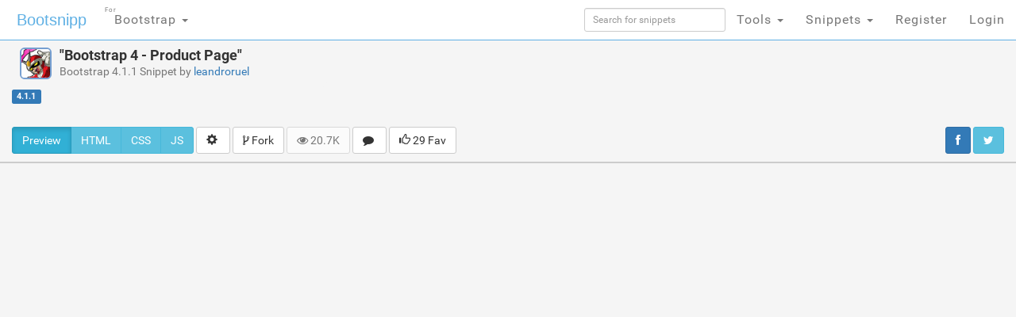

--- FILE ---
content_type: text/html; charset=UTF-8
request_url: https://s.bootsnipp.com/snippets/X2ym0
body_size: 14761
content:
<!doctype html>
<html xmlns="http://www.w3.org/1999/xhtml"
      xmlns:og="http://ogp.me/ns#"
      xmlns:fb="https://www.facebook.com/2008/fbml">
  <head>

  	<meta http-equiv="X-UA-Compatible" content="IE=edge">
    <meta charset="utf-8">
    <meta name="msvalidate.01" content="36A28D9109C077BA3E623651FC1656F4" />
    <meta name="viewport" content="width=device-width, initial-scale=1.0">
    <meta property="fb:admins" content="19908503" />
    <meta property="fb:app_id" content="112989545392380" /> 
    <meta property="og:title" content="HTML Snippets for Twitter Boostrap framework : Bootsnipp.com" />
    <meta property="og:type" content="website" />
    <meta property="twitter:account_id" content="786331568" />
	  	  <meta property="og:url" content="https://s.bootsnipp.com/snippets/X2ym0" />
    <meta itemprop="name" content="Bootstrap Bootstrap 4 - Product Page Example">
    <meta itemprop="description" content="Bootstrap example of Bootstrap 4 - Product Page using HTML, Javascript, jQuery, and CSS. Snippet by leandroruel">
    <meta name="description" content="Bootstrap example of Bootstrap 4 - Product Page using HTML, Javascript, jQuery, and CSS. Snippet by leandroruel">
    <meta name="keywords" content="Bootstrap, css, javascript, jquery, code, example, snippet,Bootstrap 4 - Product Page, ">
    <meta name="twitter:card" content="summary_large_image">
    <meta name="twitter:site" content="@bootsnipp">
    <meta name="twitter:title" content="Bootstrap 4 - Product Page">
    <meta name="twitter:description" content="High quality Bootstrap 4.1.1 Snippet by leandroruel. Share yours today!">
    <meta name="twitter:creator" content="@bootsnipp">
    <meta name="twitter:image" content="https://d2d3qesrx8xj6s.cloudfront.net/img/screenshots/nofeat-920b17579850ab89bf5455e34943e86b47d00f2b.jpg ">
      <meta property="og:image" content="https://bootsnipp.com/img/logo.jpg" />
    <meta property="og:site_name" content="Bootsnipp.com" />

      <meta property="og:description" content="Awesome Bootstrap HTML CSS JS Snippet on Bootsnipp.com." />
      <title>Bootstrap Snippet Bootstrap 4 - Product Page using HTML CSS  Bootstrap  Javascript
</title>

    <script src="//code.jquery.com/jquery-1.11.0.min.js"></script>
    <link rel="shortcut icon" href="//d2d3qesrx8xj6s.cloudfront.net/favicon.ico" type="image/x-icon">
    <link rel="icon" href="//d2d3qesrx8xj6s.cloudfront.net/favicon.ico" type="image/x-icon">
    <link rel="apple-touch-icon-precomposed" href="//d2d3qesrx8xj6s.cloudfront.net/apple-touch-icon-precomposed.png">
    <link rel="apple-touch-icon-precomposed" href="//d2d3qesrx8xj6s.cloudfront.net/apple-touch-icon-72x72-precomposed.png">
    <link rel="apple-touch-icon-precomposed" href="//d2d3qesrx8xj6s.cloudfront.net/apple-touch-icon-114x114-precomposed.png">
    <link rel="apple-touch-icon-precomposed" href="//d2d3qesrx8xj6s.cloudfront.net/apple-touch-icon-144x144-precomposed.png">
    <link rel="alternate" type="application/rss+xml" title="Latest snippets from Bootsnipp.com" href="https://bootsnipp.com/feed.rss" />

    <link rel="stylesheet" href="//netdna.bootstrapcdn.com/bootstrap/3.3.2/css/bootstrap.min.css">
    <link rel="stylesheet" href="//netdna.bootstrapcdn.com/font-awesome/3.2.1/css/font-awesome.min.css">
<!--    <link rel="stylesheet" href="//d2d3qesrx8xj6s.cloudfront.net/dist/bootsnipp.min.css?ver=872ccd9c6dce18ce6ea4d5106540f089">-->
    <link rel="stylesheet" href="/dist/bootsnipp.min.css">
        <!-- HTML5 shim and Respond.js IE8 support of HTML5 elements and media queries -->
    <!--[if lt IE 9]>
    	<script src="//cdnjs.cloudflare.com/ajax/libs/html5shiv/3.6.2/html5shiv.js"></script>
    	<script src="//cdnjs.cloudflare.com/ajax/libs/respond.js/1.2.0/respond.js"></script>
    <![endif]-->
<script>
  (function(i,s,o,g,r,a,m){i['GoogleAnalyticsObject']=r;i[r]=i[r]||function(){
  (i[r].q=i[r].q||[]).push(arguments)},i[r].l=1*new Date();a=s.createElement(o),
  m=s.getElementsByTagName(o)[0];a.async=1;a.src=g;m.parentNode.insertBefore(a,m)
  })(window,document,'script','//www.google-analytics.com/analytics.js','ga');

  ga('create', 'UA-55581850-1', 'auto', {'allowLinker': true});
  ga('require', 'linker');
  ga('linker:autoLink', ['danstools.com','unixtimestamp.com','url-encode-decode.com','cssfontstack.com','hexcolortool.com','htaccessredirect.net','jspretty.com','jsmini.com','jsobfuscate.com','md5hashgenerator.com','regextester.com','cleancss.com','favicon-generator.org','website-performance.org','permissions-calculator.org','conversoes.org','convertissez.fr','convertitore.net','elconvertidor.com','files-conversion.com','henkan-muryo.com','konvertirung.org','konvertor.org','tahwil.net','zhuan-huan.com','bootsnipp.com'] );
  ga('send', 'pageview');

        window.onload = function() {
/*        $('body').append('<script type="text/javascript" src="https://srv.buysellads.com/ads/CVADLKQJ.json?callback=drop_ad" async><\/script>');
        $('body').append("<style>.bsa-apiads {\
  line-height: 1.5;\
  display: inline-block;\
  float: left;\
  font-size: 12px;\
  background-color: #5A8DB6;\
  border: solid 1px #337799;\
  box-shadow: inset 0 1px hsla(0, 0%, 100%, .1);\
  box-sizing: border-box;\
  background-image: url('http://www.danstools.com/devops/img/devoops_pattern_b10.png');\
  margin: 1em 1em 0 2em;\
  border-radius: 4px;\
  text-align: center;\
  padding: .25em;\
}\
 \
.bsa-apiads a:before {\
  margin-right: 4px;\
  padding: 2px 6px;\
  border-radius: 3px;\
  background-color: #58B668;\
  color: #fff;\
  content: 'Ad';\
}\
 \
  .bsa-apiads a {\
    color: #fff;\
  }\
 \
  .bsa-apiads a:hover {\
    color: inherit;\
  }</style>");*/
        setTimeout(function() {
          var ad = document.querySelector(".bsap_ac1f95c148ce6148393fd34e69a52240");
          var promos = document.querySelectorAll(".pgpwh");
	  var isblock = 0;
          for (var i = 0; i < promos.length; i++) {
                  var promo = promos[i];
          if (isblock ==1 || (ad && ad.innerHTML.replace(/\s/g, "").length == 0)) {
	    isblock = 1;
//            ad.style.cssText = 'display:block !important';
//          promo.style.cssText = 'display:none !important';
            promo.innerHTML = '';
	    promo.style.display= 'inline-block';
	    promo.style.visibility= 'visible';
            promo.style.maxWidth= '';
          } else if (promo) {
            promo.innerHTML = '';
//            var promotwo = document.querySelector("#toppromo2");
            promo.childNodes[0].childNodes[0].style.width= '';
          }
	  }
        }, 1000);
      };
   
</script>
    <script type="text/javascript">
    var fb_param = {};
    fb_param.pixel_id = '6007046190250';
    fb_param.value = '0.00';
    (function(){
      var fpw = document.createElement('script');
      fpw.async = true;
      fpw.src = '//connect.facebook.net/en_US/fp.js';
      var ref = document.getElementsByTagName('script')[0];
      ref.parentNode.insertBefore(fpw, ref);
    })();
    </script>
    <noscript><img height="1" width="1" alt="" style="display:none" src="https://www.facebook.com/offsite_event.php?id=6007046190250&amp;value=0" /></noscript>
  </head>
  <body>
<!-- BuySellAds Ad Code -->
<script type="text/javascript">
(function(){
  var bsa = document.createElement('script');
     bsa.type = 'text/javascript';
     bsa.async = true;
     bsa.src = '//s3.buysellads.com/ac/bsa.js';
  (document.getElementsByTagName('head')[0]||document.getElementsByTagName('body')[0]).appendChild(bsa);
})();
</script>
<!-- End BuySellAds Ad Code -->

    <nav class="navbar navbar-fixed-top navbar-bootsnipp animate" role="navigation" style="z-index: 9999999">
  <div class="container">
    <!-- Brand and toggle get grouped for better mobile display -->
    <div class="navbar-header">
      <button type="button" class="navbar-toggle" data-toggle="collapse" data-target="#bs-example-navbar-collapse-2">
        <span class="sr-only">Toggle navigation</span>
        <span class="icon-bar"></span>
        <span class="icon-bar"></span>
        <span class="icon-bar"></span>
      </button>
      <div class="animbrand">
        <a class="navbar-brand animate" href="https://s.bootsnipp.com">Bootsnipp</a>
      </div>
    </div>
<!--<script src="/js/BSAcpc.js" async></script>
<div class="bsa-apiads hidden-sm hidden-xs"></div>
-->
    <!-- Collect the nav links, forms, and other content for toggling -->
    <div class="collapse navbar-collapse" id="bs-example-navbar-collapse-2">
      <ul class="nav navbar-nav navbar-left">
	<li>
          <a href="#" class="dropdown-toggle " data-toggle="dropdown">Bootstrap <span class="caret"></span>
		<span style="font-size:.5em; position:absolute; top:3px; left:2px">For</span>
		  </a>
          <ul class="dropdown-menu" role="menu">
	    <li class="dropdown-header">CSS Frameworks</li>
            <li class="active"><a href="/" class="">Bootstrap</a></li>
            <li class=""><a href="/foundation" class="">Foundation</a></li>
            <li class=""><a href="/semanticui" class="">Semantic UI</a></li>
            <li class=""><a href="/materialize" class="">Materialize</a></li>
            <li class=""><a href="/purecss" class="">Pure</a></li>
            <li class=""><a href="/bulma" class="">Bulma</a></li>
	    <li class="dropdown-header">References</li>
            <li class=""><a href="/cssref" class="">CSS Reference</a></li>
<!--            <li class=""><a href="/bootstrapref" class="">Bootstrap Reference</a></li>-->
	  </ul>
	</li>
      </ul>
      <ul class="nav navbar-nav navbar-right">
        <li class="">
          <form action="https://s.bootsnipp.com/search" method="GET" role="search">
              <input style="width:100%;margin-top:10px;" type="text" class="input-sm form-control" name="q" placeholder="Search for snippets">
          </form>
        </li>
<!--        <li class=""><a href="https://s.bootsnipp.com/about" class="animate">About</a></li>-->
<!--        <li><a href="https://s.bootsnipp.com/user/snippets/new" class="">+New</a></li>-->

<!--        <li>
          <a href="#" class="" data-toggle="dropdown">Templates <span class="caret"></span></a>
          <ul class="dropdown-menu" role="menu">
            <li class=""><a target="_new" href="https://colorlib.com/wp/templates/" class="">Free Templates <span class="pull-right glyphicon glyphicon-edit"></span></a></li>
          </ul>
        </li>-->
        <li>
          <a href="#" class="dropdown-toggle " data-toggle="dropdown">Tools <span class="caret"></span></a>
          <ul class="dropdown-menu" role="menu">
<!--            <li class=""><a href="https://s.bootsnipp.com/blog" class="animate">Blog <span class="pull-right glyphicon glyphicon-pencil"></span></a></li>
            <li class=""><a href="https://s.bootsnipp.com/resources" class="animate">List of resources <span class="pull-right glyphicon glyphicon-align-justify"></span></a></li>
            <li><a href="http://getbootstrap.com" target="_blank" class="animate">Download Bootstrap <span class="pull-right glyphicon glyphicon-cloud-download"></span></a></li>
            <li class="dropdown-header">Bootstrap Templates</li>
            <li class=""><a href="https://s.bootsnipp.com/templates" class="animate">Browse Templates <span class="pull-right glyphicon glyphicon-shopping-cart"></span></a></li>
            <li class="dropdown-header">Builders</li>
-->
        	<li class=""><a href="https://s.bootsnipp.com/forum/bootstrap" class="">Community</a></li>
            <li class=""><a href="https://s.bootsnipp.com/builder" class="">Page Builder <span class="pull-right glyphicon glyphicon-modal-window"></span></a></li>
            <li class=""><a href="https://s.bootsnipp.com/forms" class="">Form Builder <span class="pull-right glyphicon glyphicon-tasks"></span></a></li>
            <li class=""><a href="https://s.bootsnipp.com/buttons" class="">Button Builder <span class="pull-right glyphicon glyphicon-edit"></span></a></li>
            <li class=""><a href="https://s.bootsnipp.com/iconsearch" class="">Icon Search <span class="pull-right glyphicon glyphicon-search"></span></a></li>
            <li class="dropdown-header">Dan's Tools</li>
            <li class=""><a href="http://www.cleancss.com/diff-compare-merge/" class="">Diff / Merge <span class="pull-right glyphicon glyphicon-transfer"></span></a></li>
            <li class=""><a href="http://www.hexcolortool.com/" class="">Color Picker <span class="pull-right glyphicon glyphicon-pencil"></span></a></li>
            <li class=""><a href="http://www.danstools.com/keyword-tool/" class="">Keyword Tool <span class="pull-right glyphicon glyphicon-list-alt"></span></a></li>
            <li class=""><a href="http://www.cssfontstack.com/Web-Fonts" class="">Web Fonts <span class="pull-right glyphicon glyphicon-font"></span></a></li>
            <li class=""><a href="http://www.htaccessredirect.net/" class="">.htaccess Generator <span class="pull-right glyphicon glyphicon-console"></span></a></li>
            <li class=""><a href="http://www.favicon-generator.org/" class="">Favicon Generator <span class="pull-right glyphicon glyphicon-picture"></span></a></li>
            <li class=""><a href="http://www.website-performance.org/" class="">Site Speed Test <span class="pull-right glyphicon glyphicon-dashboard"></span></a></li>

          </ul>
        </li>
        <li class="dropdown">
          <a href="https://s.bootsnipp.com/snippets" class="dropdown-toggle " data-toggle="dropdown">Snippets <span class="caret"></span></a>
          <ul class="dropdown-menu" role="menu">
            <li class=""><a href="https://s.bootsnipp.com" class="">Featured <span class="pull-right glyphicon glyphicon-star"></span></a></li>
            <li class=""><a href="https://s.bootsnipp.com/tags" class="">Tags  <span class="pull-right glyphicon glyphicon-tags"></span></a></li>
            <li class="dropdown-header">By Bootstrap Version</li>
                          <li><a href="https://s.bootsnipp.com/tags/4.1.1" class="">4.1.1</a></li>
                          <li><a href="https://s.bootsnipp.com/tags/4.0.0" class="">4.0.0</a></li>
                          <li><a href="https://s.bootsnipp.com/tags/3.3.0" class="">3.3.0</a></li>
                          <li><a href="https://s.bootsnipp.com/tags/3.2.0" class="">3.2.0</a></li>
                          <li><a href="https://s.bootsnipp.com/tags/3.1.0" class="">3.1.0</a></li>
                          <li><a href="https://s.bootsnipp.com/tags/3.0.3" class="">3.0.3</a></li>
                          <li><a href="https://s.bootsnipp.com/tags/3.0.1" class="">3.0.1</a></li>
                          <li><a href="https://s.bootsnipp.com/tags/3.0.0" class="">3.0.0</a></li>
                          <li><a href="https://s.bootsnipp.com/tags/2.3.2" class="">2.3.2</a></li>
                      </ul>
        </li>
        
                  <li class=""><a href="https://s.bootsnipp.com/register" class="">Register</a></li>
          <li id="nav-login-btn" class=""><a href="https://s.bootsnipp.com/login" class="">Login</a></li>
        
<!--        <li class="hidden-xs"><a href="#toggle-search" class=""><span class="glyphicon glyphicon-search"></span></a></li>-->
      </ul>
    </div>
  </div>
<!--  <div class="bootsnipp-search ">
    <div class="container">
      <form action="https://s.bootsnipp.com/search" method="GET" role="search">
        <div class="input-group">
          <input type="text" class="form-control" name="q" placeholder="Search for snippets and hit enter">
          <span class="input-group-btn">
            <button class="btn btn-danger" type="reset"><span class="glyphicon glyphicon-remove"></span></button>
          </span>
        </div>
      </form>
    </div>
  </div>
-->
</nav>
           <div class="container" style="margin-top:10px;">
        <div class="row" itemscope="http://schema.org/Thing">
	 <div class="col-sm-12 col-md-4">
                <div class="title-bar" style="margin-bottom:0px;"> 
                    <a href="https://s.bootsnipp.com/leandroruel" title="Bootstrap snippets by leandroruel" class="avatar-sm-container pull-left"><img src="https://secure.gravatar.com/avatar/893ed5b4706014dc714f3a1663da38a2?s=100&r=g&d=mm" class="img-rounded user-avatar-sm"></a>

                    <h4 itemprop="name">&quot;Bootstrap 4 - Product Page&quot;<br>
                    <small>Bootstrap 4.1.1 Snippet by <a href="https://s.bootsnipp.com/leandroruel" title="Bootstrap snippets by leandroruel" itemscope itemtype="http://schema.org/Person" itemprop="name">leandroruel</a></small>
                    </h4>
                    <div class="clearfix"></div>
                </div> 
                <div id="tags" itemprop="description" style="padding-top:0px; float:left;">

                    <a href="https://s.bootsnipp.com/tags/4.1.1"><span class="label label-primary">4.1.1</span></a>
		                                        </div> 

	 </div>
	 <div class="col-sm-12 col-md-8">
                <div class="row" style="margin-top:10px">
 <div class="col-xs-12 col-sm-12 col-md-12 col-lg-8">
<center>
<!-- Ezoic - snippet_top - top_of_page -->
<div id="ezoic-pub-ad-placeholder-103">
<script async src="//pagead2.googlesyndication.com/pagead/js/adsbygoogle.js"></script>
<ins class="adsbygoogle"
     style="display:block;width:728px;height:90px"
     data-ad-client="ca-pub-8815422507798180"
     data-ad-slot="5700240528"
     data-ad-format="728x90"></ins>
<script>
(adsbygoogle = window.adsbygoogle || []).push({});
</script>
</div>
<!-- End Ezoic - snippet_top - top_of_page -->
</center>
 </div>
<!--
 <div class="hidden-xs hidden-sm hidden-md col-lg-4">
<div class="thumbnail" style="padding-left:15px;">
<h4><strong><a href="https://www.jotform.com/?utm_source=bootsnipp.com&amp;utm_campaign=bootsnipp">Free Online Form Builder</a></strong></h4>
<p>Create online forms for free.<br>
Try <a href="https://www.jotform.com/?utm_source=bootsnipp.com&amp;utm_campaign=bootsnipp">JotForm Form Builder</a></p>

</div>
 </div>
-->

</div>

	 </div>
	</div>
	<div class="row" style="margin-top: 10px;margin-bottom:10px;">
                   <div class="col-md-8">
                        <div class="btn-group">
                            <button type="button" id="show-preview" class="active btn btn-info">Preview</button>
                            <button type="button" id="show-html" class="btn btn-info">HTML</button>
                                                        <button type="button" id="show-css" class="btn btn-info">CSS</button>
                                                                                    <button type="button" id="show-js" class="btn btn-info">JS</button>
                                                    </div>

                        <div class="btn-group">
                          <button type="button" class="btn btn-default dropdown-toggle" data-toggle="dropdown">
                            <span class="glyphicon glyphicon-cog"></span>&nbsp;
                          </button>
                          <ul class="dropdown-menu pull-right" role="menu">
                                                        <li><a href="https://s.bootsnipp.com/fullscreen/X2ym0" target="_blank"><span class="glyphicon glyphicon-fullscreen"></span> View Full Screen</a></li>
                                                      </ul>
                        </div>
                        <div class="btn-group">
                          <button type="button" class="btn btn-default dropdown-toggle" data-toggle="dropdown">
                            <span class="icon-code-fork"></span> Fork
                          </button>
                          <ul class="dropdown-menu pull-right" role="menu" style="max-height:300px;overflow-y:scroll">
				<li><a href="https://s.bootsnipp.com/fork/X2ym0" id="reboot" title="Copy this snippet"><span class="icon-code-fork"></span> Fork this</a></li>
			    						
			  </ul>
			</div>
<!--                        <a href="https://s.bootsnipp.com/fork/X2ym0" id="reboot" class="btn btn-default tip" title="Copy this snippet"><span class="glyphicon glyphicon-retweet"></span> Fork this</a>-->
			<div id="action-bar" style="display: inline-block">
			    <a href="#" class="btn btn-default disabled"><i class="icon-eye-open"></i> 20.7K</a>
			    <a href="#comments" class="btn btn-default tip" title="View comments"><i class="icon-comment"></i>&nbsp</a>
			    				<a href="https://s.bootsnipp.com/favorites/snippet/X2ym0?url=snippets%2FX2ym0" class="btn btn-default tip" title="Please log in to favorite this snippet"><span class="glyphicon glyphicon-thumbs-up"></span> 29 Fav</a>
			    			</div>
                    </div>
		    <div class="col-md-4">
			    <div class="pull-right social-sharing hidden-xs" style="padding: 0px">
				<a href="#" class="btn btn-primary"
				  onclick="window.open(
				      'https://www.facebook.com/sharer/sharer.php?u='+encodeURIComponent('http://s.bootsnipp.com/snippets/X2ym0') +'&t=' + encodeURIComponent('Bootstrap 4 - Product Page #Bootstrap #snippet'), 
				      'facebook-share-dialog', 
				      'width=626,height=436,top='+((screen.height - 436) / 2)+',left='+((screen.width - 626)/2 )); 
				    return false;">
				    <i class="icon-facebook"></i>
				</a>
				
				<a href="#" class="btn btn-info"
				  onclick="window.open(
				      'https://twitter.com/share?url='+encodeURIComponent('http://s.bootsnipp.com/snippets/X2ym0')+'&text='+encodeURIComponent('I shared a cool #snippet on @bootsnipp  :') + '&count=none/', 
				      'twitter-share-dialog', 
				      'width=626,height=436,top='+((screen.height - 436) / 2)+',left='+((screen.width - 626)/2 )); 
				    return false;">
				  <i class="icon-twitter"></i>
				</a>
			    </div>

		    </div>

                <div class="row visible-xs">
                    <div class="col-md-12">
                        <p>
                        <div class="btn-group btn-group-justified">
                            <a href="#" class="btn btn-primary"
                              onclick="window.open(
                                  'https://www.facebook.com/sharer/sharer.php?u='+encodeURIComponent('http://s.bootsnipp.com/snippets/X2ym0') +'&t=' + encodeURIComponent('Bootstrap 4 - Product Page #Bootstrap #snippet'), 
                                  'facebook-share-dialog', 
                                  'width=626,height=436,top='+((screen.height - 436) / 2)+',left='+((screen.width - 626)/2 )); 
                                return false;">
                                <i class="icon-facebook"></i> Post to Facebook
                            </a>
                            
                            <a href="#" class="btn btn-info"
                              onclick="window.open(
                                  'https://twitter.com/share?url='+encodeURIComponent('http://s.bootsnipp.com/snippets/X2ym0')+'&text='+encodeURIComponent('I shared a cool #snippet on @bootsnipp  :') + '&count=none/', 
                                  'twitter-share-dialog', 
                                  'width=626,height=436,top='+((screen.height - 436) / 2)+',left='+((screen.width - 626)/2 )); 
                                return false;">
                              <i class="icon-twitter"></i> Tweet this
                            </a>
                        </div>
                        </p>
                    </div>
                    
                </div>

            </div>
         
            

        </div>
        
    </div>

    <div id="playground-container" style="overflow: hidden">
        <div id="preview-container"><iframe id="snippet-preview" class="preview-iframe" src="//s.bootsnipp.com/iframe/X2ym0"></iframe></div>
        <div class="container">
            <div class="row" itemscope="http://schema.org/Code" >
                <div class="col-lg-12" itemprop="programmingLanguage" content="html/css/js">
    
                    <div id="editor-html" class="playground-editor" style="height:500px;" itemprop="sampleType">&lt;link href=&quot;//maxcdn.bootstrapcdn.com/bootstrap/4.1.1/css/bootstrap.min.css&quot; rel=&quot;stylesheet&quot; id=&quot;bootstrap-css&quot;&gt;
&lt;script src=&quot;//maxcdn.bootstrapcdn.com/bootstrap/4.1.1/js/bootstrap.min.js&quot;&gt;&lt;/script&gt;
&lt;script src=&quot;//cdnjs.cloudflare.com/ajax/libs/jquery/3.2.1/jquery.min.js&quot;&gt;&lt;/script&gt;
&lt;!------ Include the above in your HEAD tag ----------&gt;

&lt;link rel=&quot;stylesheet&quot; href=&quot;https://use.fontawesome.com/releases/v5.4.1/css/all.css&quot; integrity=&quot;sha384-5sAR7xN1Nv6T6+dT2mhtzEpVJvfS3NScPQTrOxhwjIuvcA67KV2R5Jz6kr4abQsz&quot; crossorigin=&quot;anonymous&quot;&gt;
&lt;main&gt;
  &lt;div class=&quot;container&quot;&gt;
    &lt;div class=&quot;row&quot;&gt;
      &lt;div class=&quot;col-lg-12&quot;&gt;
        &lt;div class=&quot;card mb-10&quot;&gt;
          &lt;div class=&quot;card-header&quot;&gt;
            &lt;nav class=&quot;header-navigation&quot;&gt;
              &lt;a href=&quot;#&quot; class=&quot;btn btn-link&quot;&gt;Back to the list&lt;/a&gt;

              &lt;ol class=&quot;breadcrumb&quot;&gt;
                &lt;li class=&quot;breadcrumb-item&quot;&gt;&lt;a href=&quot;#&quot;&gt;Home&lt;/a&gt;&lt;/li&gt;
                &lt;li class=&quot;breadcrumb-item&quot;&gt;&lt;a href=&quot;#&quot;&gt;Man&lt;/a&gt;&lt;/li&gt;
                &lt;li class=&quot;breadcrumb-item&quot;&gt;&lt;a href=&quot;#&quot;&gt;Clothes&lt;/a&gt;&lt;/li&gt;
                &lt;li class=&quot;breadcrumb-item active&quot; aria-current=&quot;page&quot;&gt;T-Shirts&lt;/li&gt;
              &lt;/ol&gt;

              &lt;div class=&quot;btn-group&quot;&gt;
                &lt;a href=&quot;#&quot; class=&quot;btn btn-link btn-share&quot;&gt;Share&lt;/a&gt;
                &lt;a href=&quot;#&quot; class=&quot;btn btn-link&quot;&gt;Sell item like this&lt;/a&gt;
              &lt;/div&gt;
            &lt;/nav&gt;
          &lt;/div&gt;
          &lt;div class=&quot;card-body store-body&quot;&gt;
            &lt;div class=&quot;product-info&quot;&gt;
              &lt;div class=&quot;product-gallery&quot;&gt;
                &lt;div class=&quot;product-gallery-thumbnails&quot;&gt;
                  &lt;ol class=&quot;thumbnails-list list-unstyled&quot;&gt;
                    &lt;li&gt;&lt;img src=&quot;https://via.placeholder.com/350x350/ffcf5b&quot; alt=&quot;&quot;&gt;&lt;/li&gt;
                    &lt;li&gt;&lt;img src=&quot;https://via.placeholder.com/350x350/f16a22&quot; alt=&quot;&quot;&gt;&lt;/li&gt;
                    &lt;li&gt;&lt;img src=&quot;https://via.placeholder.com/350x350/d3ffce&quot; alt=&quot;&quot;&gt;&lt;/li&gt;
                    &lt;li&gt;&lt;img src=&quot;https://via.placeholder.com/350x350/7937fc&quot; alt=&quot;&quot;&gt;&lt;/li&gt;
                    &lt;li&gt;&lt;img src=&quot;https://via.placeholder.com/350x350/930000&quot; alt=&quot;&quot;&gt;&lt;/li&gt;
                  &lt;/ol&gt;
                &lt;/div&gt;
                &lt;div class=&quot;product-gallery-featured&quot;&gt;
                  &lt;img src=&quot;https://via.placeholder.com/350x350/ffcf5b&quot; alt=&quot;&quot;&gt;
                &lt;/div&gt;
              &lt;/div&gt;
              &lt;div class=&quot;product-seller-recommended&quot;&gt;
                &lt;h3 class=&quot;mb-5&quot;&gt;More from David&#039;s Store&lt;/h3&gt;
                &lt;div class=&quot;recommended-items card-deck&quot;&gt;
                  &lt;div class=&quot;card&quot;&gt;
                    &lt;img src=&quot;https://via.placeholder.com/157x157&quot; alt=&quot;&quot; class=&quot;card-img-top&quot;&gt;
                    &lt;div class=&quot;card-body&quot;&gt;
                      &lt;h5 class=&quot;card-title&quot;&gt;U$ 55.00&lt;/h5&gt;
                      &lt;span class=&quot;text-muted&quot;&gt;&lt;small&gt;T-Shirt Size X - Large - Nickony Brand&lt;/small&gt;&lt;/span&gt;
                    &lt;/div&gt;
                  &lt;/div&gt;
                  &lt;div class=&quot;card&quot;&gt;
                    &lt;img src=&quot;https://via.placeholder.com/157x157&quot; alt=&quot;&quot; class=&quot;card-img-top&quot;&gt;
                    &lt;div class=&quot;card-body&quot;&gt;
                      &lt;h5 class=&quot;card-title&quot;&gt;U$ 55.00&lt;/h5&gt;
                      &lt;span class=&quot;text-muted&quot;&gt;&lt;small&gt;T-Shirt Size X - Large - Nickony Brand&lt;/small&gt;&lt;/span&gt;
                    &lt;/div&gt;
                  &lt;/div&gt;
                  &lt;div class=&quot;card&quot;&gt;
                    &lt;img src=&quot;https://via.placeholder.com/157x157&quot; alt=&quot;&quot; class=&quot;card-img-top&quot;&gt;
                    &lt;div class=&quot;card-body&quot;&gt;
                      &lt;h5 class=&quot;card-title&quot;&gt;U$ 55.00&lt;/h5&gt;
                      &lt;span class=&quot;text-muted&quot;&gt;&lt;small&gt;T-Shirt Size X - Large - Nickony Brand&lt;/small&gt;&lt;/span&gt;
                    &lt;/div&gt;
                  &lt;/div&gt;
                  &lt;div class=&quot;card&quot;&gt;
                    &lt;img src=&quot;https://via.placeholder.com/157x157&quot; alt=&quot;&quot; class=&quot;card-img-top&quot;&gt;
                    &lt;div class=&quot;card-body&quot;&gt;
                      &lt;h5 class=&quot;card-title&quot;&gt;U$ 55.00&lt;/h5&gt;
                      &lt;span class=&quot;text-muted&quot;&gt;&lt;small&gt;T-Shirt Size X - Large - Nickony Brand&lt;/small&gt;&lt;/span&gt;
                    &lt;/div&gt;
                  &lt;/div&gt;
                &lt;/div&gt;
                &lt;!-- /.recommended-items--&gt;
                &lt;p class=&quot;mb-5 mt-5&quot;&gt;&lt;a href=&quot;#&quot;&gt;See all ads from this seller&lt;/a&gt;&lt;/p&gt;
                &lt;div class=&quot;product-description mb-5&quot;&gt;
                  &lt;h2 class=&quot;mb-5&quot;&gt;Features&lt;/h2&gt;
                  &lt;dl class=&quot;row mb-5&quot;&gt;
                    &lt;dt class=&quot;col-sm-3&quot;&gt;Brand&lt;/dt&gt;
                    &lt;dd class=&quot;col-sm-9&quot;&gt;Nickony&lt;/dd&gt;
                    &lt;dt class=&quot;col-sm-3&quot;&gt;Color&lt;/dt&gt;
                    &lt;dd class=&quot;col-sm-9&quot;&gt;Red&lt;/dd&gt;
                    &lt;dt class=&quot;col-sm-3&quot;&gt;Size&lt;/dt&gt;
                    &lt;dd class=&quot;col-sm-9&quot;&gt;XXL&lt;/dd&gt;
                    &lt;dt class=&quot;col-sm-3&quot;&gt;Fabric&lt;/dt&gt;
                    &lt;dd class=&quot;col-sm-9&quot;&gt;Cottom&lt;/dd&gt;
                  &lt;/dl&gt;
                  &lt;h2 class=&quot;mb-5&quot;&gt;Description&lt;/h2&gt;
                  &lt;p&gt;Lorem ipsum, dolor sit amet consectetur adipisicing elit. Odit nemo reiciendis quisquam a quis delectus consectetur ipsa eligendi aliquam earum in vitae voluptate ratione fugiat similique nostrum debitis dolor, ipsam quo officiis quas
                    necessitatibus? Magnam eveniet iure, eligendi est ullam consectetur repellat quis doloremque ad perspiciatis assumenda ducimus distinctio quaerat sit repudiandae illo praesentium modi dolor. Veritatis aperiam, minima natus assumenda
                    ipsum voluptatem reprehenderit? Possimus nobis, voluptate, blanditiis, temporibus ad nostrum corrupti quos corporis voluptas tempora aliquid magnam quia voluptatem rerum odit fugiat facere necessitatibus adipisci sunt. Veritatis architecto,
                    perferendis labore sit nobis eaque perspiciatis et iusto, in doloribus est!&lt;/p&gt;
                  &lt;p&gt;Lorem ipsum dolor sit amet consectetur adipisicing elit. Natus vel reiciendis voluptatibus assumenda tempora vitae aut adipisci harum, corporis in id perferendis quia repellat reprehenderit temporibus aspernatur ab ullam magni error
                    consectetur, facilis inventore ipsum, veniam voluptas. Error laboriosam atque quisquam facere esse repellat consectetur quos eum, quaerat blanditiis saepe?&lt;/p&gt;
                &lt;/div&gt;
                &lt;div class=&quot;product-faq mb-5&quot;&gt;
                  &lt;h2 class=&quot;mb-3&quot;&gt;Questions and Answers&lt;/h2&gt;
                  &lt;p class=&quot;text-muted&quot;&gt;What information do you need?&lt;/p&gt;
                  &lt;div class=&quot;main-questions d-inline&quot; data-container=&quot;body&quot; data-toggle=&quot;popover&quot; data-placement=&quot;right&quot; data-content=&quot;Are you in doubt? these shortcuts can help you!&quot;&gt;
                    &lt;a href=&quot;#&quot; class=&quot;btn btn-outline-primary&quot;&gt;Cost and Delivery time&lt;/a&gt;
                    &lt;a href=&quot;#&quot; class=&quot;btn btn-outline-primary&quot;&gt;Warranty&lt;/a&gt;
                    &lt;a href=&quot;#&quot; class=&quot;btn btn-outline-primary&quot;&gt;Payment options&lt;/a&gt;
                  &lt;/div&gt;
                &lt;/div&gt;
                &lt;div class=&quot;product-comments&quot;&gt;
                  &lt;h5 class=&quot;mb-2&quot;&gt;Or ask to David&#039;s Store&lt;/h5&gt;
                  &lt;form action=&quot;&quot; class=&quot;form-inline mb-5&quot;&gt;
                    &lt;textarea name=&quot;&quot; id=&quot;&quot; cols=&quot;50&quot; rows=&quot;2&quot; class=&quot;form-control mr-4&quot; placeholder=&quot;write a question&quot;&gt;&lt;/textarea&gt;&lt;button class=&quot;btn btn-lg btn-primary&quot;&gt;Ask&lt;/button&gt;
                  &lt;/form&gt;
                  &lt;h5 class=&quot;mb-5&quot;&gt;Lastest Questions&lt;/h5&gt;
                  &lt;ol class=&quot;list-unstyled last-questions-list&quot;&gt;
                    &lt;li&gt;&lt;i class=&quot;fa fa-comment&quot;&gt;&lt;/i&gt; &lt;span&gt;Hello david, can i pay with credit card?&lt;/span&gt;&lt;/li&gt;
                    &lt;li&gt;&lt;i class=&quot;fa fa-comment&quot;&gt;&lt;/i&gt; &lt;span&gt;can i send it to another address?&lt;/span&gt;&lt;/li&gt;
                  &lt;/ol&gt;
                &lt;/div&gt;
              &lt;/div&gt;
            &lt;/div&gt;
            &lt;div class=&quot;product-payment-details&quot;&gt;
              &lt;p class=&quot;last-sold text-muted&quot;&gt;&lt;small&gt;145 items sold&lt;/small&gt;&lt;/p&gt;
              &lt;h4 class=&quot;product-title mb-2&quot;&gt;T-shirt Nickony - XXL Black and White - 100% cotton - Limited Stock&lt;/h4&gt;
              &lt;h2 class=&quot;product-price display-4&quot;&gt;$ 25.00&lt;/h2&gt;
              &lt;p class=&quot;text-success&quot;&gt;&lt;i class=&quot;fa fa-credit-card&quot;&gt;&lt;/i&gt; 12x or  5x $ 5.00&lt;/p&gt;
              &lt;p class=&quot;mb-0&quot;&gt;&lt;i class=&quot;fa fa-truck&quot;&gt;&lt;/i&gt; Delivery in all territory&lt;/p&gt;
              &lt;div class=&quot;text-muted mb-2&quot;&gt;&lt;small&gt;know more about delivery time and shipping forms&lt;/small&gt;&lt;/div&gt;
              &lt;label for=&quot;quant&quot;&gt;Quantity&lt;/label&gt;
              &lt;input type=&quot;number&quot; name=&quot;quantity&quot; min=&quot;1&quot; id=&quot;quant&quot; class=&quot;form-control mb-5 input-lg&quot; placeholder=&quot;Choose the quantity&quot;&gt;
              &lt;button class=&quot;btn btn-primary btn-lg btn-block&quot;&gt;Buy Now&lt;/button&gt;
              
            &lt;/div&gt;
          &lt;/div&gt;
        &lt;/div&gt;
      &lt;/div&gt;
    &lt;/div&gt;
  &lt;/div&gt;
&lt;/main&gt;</div>
                    <div id="editor-css" class="playground-editor" style="height:500px;" itemprop="sampleType">body {
  background-color: #f5f5f5;
  padding-top: 25px;
  font-family: &#039;Open sans&#039;, Arial, sans-serif;
}

.header-navigation {
  display: flex;
  flex-direction: row;
  justify-content: flex-start;
  align-items: center;
  font-size: .80rem;
}

.header-navigation a {
  font-size: .80rem;
}

.header-navigation .breadcrumb {
  margin-bottom: 0;
  background-color: transparent;
  padding: 0.20rem 1rem;
}

.header-navigation .btn-group {
 margin-left: auto;
}

.header-navigation .btn-share {
  position: relative;
}

.header-navigation .btn-share::after {
  content: &quot;&quot;;
  width: 1px;
  height: 50%;
  background-color: #ccc;
  position: absolute;
  top: 50%;
  left: 100%;
  transform: translateY(-50%);
}

.store-body {
  display: flex;
  flex-direction: row;
  padding: 0;
}

.store-body .product-info {
  width: 60%;
  border-right: 1px solid rgba(0,0,0,.125); 
}

.store-body .product-payment-details {
  width: 40%;
  padding: 15px 15px 0 15px;
}

.product-info .product-gallery {
  display: flex;
  flex-direction: row;
  border-bottom: 1px solid rgba(0,0,0,.125);
}

.product-gallery-featured {
  display: flex;
  width: 100%;
  flex-direction: row;
  justify-content: center;
  align-items: flex-start;
  padding: 15px 0;
  cursor: zoom-in;
}

.product-gallery-thumbnails .thumbnails-list li {
  margin-bottom: 5px;
  cursor: pointer;
  position: relative;
  width: 70px;
  height: 70px;
}

.thumbnails-list li img {
  display: block;
  width: 100%;
}

.product-gallery-thumbnails .thumbnails-list li:hover::before {
  content: &quot;&quot;;
  width: 3px;
  height: 100%;
  background: #007bff;
  position: absolute;
  top: 0;
  left: 0;
}

.product-info .product-seller-recommended {
  padding: 20px 20px 0 20px;
}

.product-comments textarea {
  height: 50px;
}

.last-questions-list li {
  margin-bottom: 20px;
}

.last-questions-list li span {
  padding-left: 10px;
}</div>
                    <div id="editor-js" class="playground-editor" style="height:500px;" itemprop="sampleType">// select all thumbnails
const galleryThumbnail = document.querySelectorAll(&quot;.thumbnails-list li&quot;);
// select featured
const galleryFeatured = document.querySelector(&quot;.product-gallery-featured img&quot;);

// loop all items
galleryThumbnail.forEach((item) =&gt; {
  item.addEventListener(&quot;mouseover&quot;, function () {
    let image = item.children[0].src;
    galleryFeatured.src = image;
  });
});

// show popover
$(&quot;.main-questions&quot;).popover(&#039;show&#039;);
</div>
                </div>
            </div>
        </div>
    </div>


<hr>
    <div class="container">
		<div class="col-md-8">
				<a name="comments"></a>
                <h2 id="comments">Questions / Comments: </h2>
				<input type="hidden" id="forumIdHash" value="X2ym0">
				<link rel="stylesheet"
      href="//cdnjs.cloudflare.com/ajax/libs/highlight.js/9.12.0/styles/default.min.css">
<script src="//cdnjs.cloudflare.com/ajax/libs/highlight.js/9.12.0/highlight.min.js"></script>
<script>hljs.initHighlightingOnLoad();</script>
<style>.hljs { white-space: nowrap; max-height: 300px;}pre {padding:0}.forumDivOuter {padding:10px 10px;}.forumTagline {padding:10px 0;}.forumvote:hover {color:orange; cursor: pointer;}.forumText { font-weight:500; font-size:1.2em;}.forumName { font-weight:200; font-size:1em;}.forumTime { font-size:1em;}.forumKey { border-radius: 4px;    border: 2px solid #555;    width: 20px;    display: inline-flex;    align-items: center;    justify-content: center;    height: 20px; margin: 0 2px;}</style><div class="newPost"><div id="newPostContainer" class="container-fluid" style="margin-top:10px;"><!--<div class="row"><div class="col-xs-4"><hr style="margin-top:16px;border-top:1px solid #ccc;"></div><div class="col-xs-4 text-center"><a class="btn btn-md btn-warning" id="newPostButton">NEW POST</a></div><div class="col-xs-4"><hr style="margin-top:16px;border-top:1px solid #ccc;"></div></div>--></div><div class='forumDivOuter' style=''><div id="forumDiv"><textarea class="autoExpand forumPost form-control" rows="4" data-min-rows="4" placeholder="Enter your message here"></textarea><br/><button class="forumPostButton btn btn-default">Post</button><span style="margin: 0 10px;" class="pull-right"><a href="#" data-toggle="popover" title="" data-html="true" data-content="<ul><li>When asking a question, provide as much detail as possible.  Posts of simply &quot;It doesn't work&quot; may be removed.  </li><li>Don't Spam</li><li>Be respectful</li></ul>">Posting Guidelines</a></span><span style="margin: 0 10px;" class="pull-right"><a href="#" data-toggle="popover" title="" data-html="true" data-content="<ul><li><span class='forumKey'>`</span> - Surround code with backticks</li><li><span class='forumKey'>*</span> - Surround text with stars to italicize.</li><li><span class='forumKey'>&gt;</span><span class='forumKey'>&gt;</span> - A line starting with two greater than characters will be indented as a quote.</li><li>A blank line will separate paragraphs.</li></ul>">Formatting</a></span></div></div><hr><div class='col-md-12 hidden'><p class='forumTagline'><strong class='reply 0 name'></strong> - Now</p><hr></div></div><div id='jump27622' data-postid='27622' class='col-md-12 col-md-offset-0'><div class='forumText forumMax'><p>it is not working on internet explorer 11.06.</p></div><p class='forumTagline'><span class='forumName'>rajmalhotra <small>()</small></span> - <span class='text-muted'>6 years ago</span> - <a href='#' class='forumReply' data-id='27622'>Reply</a><span class='pull-right'><span data-vote='1' class='forumvote fa fa-chevron-up icon-chevron-up'></span> <span class='forumVoteTotal'>0</span> <span data-vote='-1' class='forumvote fa fa-chevron-down icon-chevron-down'></span></span></p><hr></div><div class='col-md-13 col-md-offset-1 hidden'><p class='forumTagline'><strong class='reply 27622 name'></strong> - Now</p><hr></div><div id='jump27409' data-postid='27409' class='col-md-12 col-md-offset-0'><div class='forumText forumMax'><p>Zoom not working why????</p></div><p class='forumTagline'><span class='forumName'>fokoufranklin <small>()</small></span> - <span class='text-muted'>6 years ago</span> - <a href='#' class='forumReply' data-id='27409'>Reply</a><span class='pull-right'><span data-vote='1' class='forumvote fa fa-chevron-up icon-chevron-up'></span> <span class='forumVoteTotal'>0</span> <span data-vote='-1' class='forumvote fa fa-chevron-down icon-chevron-down'></span></span></p><hr></div><div class='col-md-13 col-md-offset-1 hidden'><p class='forumTagline'><strong class='reply 27409 name'></strong> - Now</p><hr></div><div id='jump28385' data-postid='28385' class='col-md-11 col-md-offset-1'><div class='forumText forumMax'><p>Yes</p><p></p></div><p class='forumTagline'><span class='forumName'>developindiaonline <small>()</small></span> - <span class='text-muted'>5 years ago</span> - <a href='#' class='forumReply' data-id='28385'>Reply</a><span class='pull-right'><span data-vote='1' class='forumvote fa fa-chevron-up icon-chevron-up'></span> <span class='forumVoteTotal'>0</span> <span data-vote='-1' class='forumvote fa fa-chevron-down icon-chevron-down'></span></span></p><hr></div><div class='col-md-12 col-md-offset-2 hidden'><p class='forumTagline'><strong class='reply 28385 name'></strong> - Now</p><hr></div>
        	<div style="margin-top:10px">
<center>
<!-- Ezoic - bottom_of_page 102 - bottom_of_page -->
<div id="ezoic-pub-ad-placeholder-102">
<script async src="//pagead2.googlesyndication.com/pagead/js/adsbygoogle.js"></script>
<ins class="adsbygoogle"
     style="display:block"
     data-ad-client="ca-pub-8815422507798180"
     data-ad-slot="5700240528"
     data-ad-format="auto"></ins>
<script>
(adsbygoogle = window.adsbygoogle || []).push({});
</script>
</div>
<!-- End Ezoic - bottom_of_page 102 - bottom_of_page -->

<!--<div id='div-gpt-ad-1491271781423-0'>
<script>
googletag.cmd.push(function() { googletag.display('div-gpt-ad-1491271781423-0'); });
</script>
</div>
-->
</center>
</div>

		</div>
		<div class="col-md-4">
        	<div style="margin-top:10px">
<center>
<!-- Ezoic - sidebar - sidebar_bottom -->
<div id="ezoic-pub-ad-placeholder-147">
<script async src="//pagead2.googlesyndication.com/pagead/js/adsbygoogle.js"></script>
<ins class="adsbygoogle"
     style="display:block"
     data-ad-client="ca-pub-8815422507798180"
     data-ad-slot="5700240528"
     data-ad-format="auto"></ins>
<script>
(adsbygoogle = window.adsbygoogle || []).push({});
</script>
</div>
<!-- End Ezoic - sidebar - sidebar_bottom -->

<!--<div id='div-gpt-ad-1491271781423-0'>
<script>
googletag.cmd.push(function() { googletag.display('div-gpt-ad-1491271781423-0'); });
</script>
</div>
-->
</center>
</div>

		</div>
<hr />
        <div class="row">
            <div class="col-md-8">

<!--             <div id="disqus_thread"></div>
                <script type="text/javascript">
                    var disqus_shortname = 'bootsnipp'; // required: replace example with your forum shortname
                    var disqus_identifier = 'X2ym0';
                    (function() {
                        var dsq = document.createElement('script'); dsq.type = 'text/javascript'; dsq.async = true;
                        dsq.src = '//' + disqus_shortname + '.disqus.com/embed.js';
                        (document.getElementsByTagName('head')[0] || document.getElementsByTagName('body')[0]).appendChild(dsq);
                    })();
                </script>
                <noscript>Please enable JavaScript to view the <a href="http://disqus.com/?ref_noscript">comments powered by Disqus.</a></noscript>
                <a href="http://disqus.com" class="dsq-brlink">comments powered by <span class="logo-disqus">Disqus</span></a>
-->
            </div>
	    <div class="col-md-4" style="padding-top: 60px">
<!--<ins class="adsbygoogle"
     style="display:inline-block;width:336px;height:280px"
     data-ad-client="ca-pub-8815422507798180"
     data-ad-slot="3792335328"></ins>
<script>
(adsbygoogle = window.adsbygoogle || []).push({});
</script>
-->
<div id='div-gpt-ad-1490987467028-0'>
<script>
googletag.cmd.push(function() { googletag.display('div-gpt-ad-1490987467028-0'); });
</script>
</div>

	    </div>
        </div>
    </div>
    <footer class="bs-footer" role="contentinfo">
  <div class="container">
    <div class="bs-social">
      <ul class="bs-social-buttons">
        <li class="facebook-button">
          <div id="fb-root"></div>
          <div id="js-facebook-share" class="fb-like" data-href="http://bootsnipp.com" data-width="130" data-layout="button_count" data-action="like" data-show-faces="false" data-share="true"></div>        
        </li>
        <li class="follow-btn">
          <a id="js-twitter-follow" href="https://twitter.com/bootsnipp" class="twitter-follow-button" data-show-count="false">Follow @bootsnipp</a>
        </li>
        <li class="tweet-btn">
          <a id="js-twitter-tweet" href="https://twitter.com/share" class="twitter-share-button" data-url="http://bootsnipp.com" data-text="RT Design elements and code snippets for #twbootstrap HTML/CSS/JS framework" data-via="bootsnipp" data-related="bootsnipp">Tweet</a>
        </li>
      </ul>
    </div>
    <p>Bootsnipp.com &copy; 2017 <a href="http://www.danstools.com" target="_blank">Dan's Tools</a> | <a href="https://s.bootsnipp.com/privacy" target="_blank">Site Privacy policy</a> | <a href="/about">About</a> | <a href="mailto:bootsnipp@gmail.com">Advertise</a> | Featured snippets are <a href="https://s.bootsnipp.com/license">MIT license.</a> </p>
  </div>

</footer>

    <script src="//netdna.bootstrapcdn.com/bootstrap/3.3.2/js/bootstrap.min.js"></script>
    <script src="/dist/scripts.min.js"></script>
    <script async src="//pagead2.googlesyndication.com/pagead/js/adsbygoogle.js"></script>
    <script src="//www.danstools.com/js/forum.js"></script>
    <script type="text/javascript">
$(function(){
        $('iframe.new-preview').each(function()
        {
                previewportWidth = $(this).parent().innerWidth()-15;
                factor = previewportWidth/1200;
console.log(factor);
                $(this).css({
    'height': '800px',
    'width': '1200px',
    '-ms-zoom': factor,
    '-ms-transform': 'scale('+factor+')',
    'transform': 'scale('+factor+')',
    '-moz-transform': 'scale('+factor+')',
    '-moz-transform-origin': '0 0',
    '-o-transform': 'scale('+factor+')',
    '-o-transform-origin': '0 0',
    '-webkit-transform': 'scale('+factor+')',
    '-webkit-transform-origin': '0 0'
                });
                $(this).parent().css('height',$(this).parent().innerWidth()*.75);
        });
$('iframe.snippet-preview').each(function()
        {
                previewportWidth = $(this).parent().parent().innerWidth()-30;
                $(this).zoomer({ width: previewportWidth, height: $(this).parent().innerWidth()*.75, zoom: .5, message : '' ,messageURL : $(this).attr('data-url') })
                $(this).zoomer('refresh');
        });
});
</script>
<script src="//cdnjs.cloudflare.com/ajax/libs/ace/1.2.5/ace.js"></script>
<script type="text/javascript">
(function($) { 
    window.addEventListener('message', receiveMessage, false);
    function receiveMessage(evt)
    {
        if (evt.origin !== 'https://s.bootsnipp.com') return;
        
        if ((evt.data != undefined) && (evt.data) && (typeof evt.data === "number"))
            if(evt.data >= 500) {
//                $('#playground-container').css('height', evt.data+30+'px');    
            }
    }

    var version = '4.1.1';
    var version_jq = '3.2.1';
    var htmleditor = ace.edit("editor-html");
    var jseditor = ace.edit("editor-js");
    var csseditor = ace.edit("editor-css");

    $('#theme_chooser').change(function(){
        whichCSS = $(this).val();
        document.getElementById('snippet-preview').contentWindow.changeCSS(whichCSS);
    });

    function setEditorOptions(editor, type){
        editor.setTheme("ace/theme/clouds");
        editor.setHighlightActiveLine(false);
//        editor.setReadOnly(true);
        editor.getSession().setMode("ace/mode/"+type);
    };

    setEditorOptions(htmleditor,'html');
    setEditorOptions(jseditor,'javascript');
    setEditorOptions(csseditor,'css');

    function markActive(el)
    {
       $(el).siblings().removeClass('active');
       $(el).addClass('active'); 
    }

    $('#show-html').click(function(e){
        e.preventDefault();
        $('#editor-html').show().siblings().hide();
        markActive(this);
        $('#preview-container').hide();
        htmleditor.resize();
    });

    $('#show-js').click(function(e){
        e.preventDefault();
        $('#editor-js').show().siblings().hide();
        $('#preview-container').hide();
        markActive(this);
        jseditor.resize();
    });

    $('#show-css').click(function(e){
        e.preventDefault();
        $('#editor-css').show().siblings().hide();
        $('#preview-container').hide();
        markActive(this);
        csseditor.resize();
    });

    $('#show-preview').click(function(e){
        e.preventDefault();
 
        markActive(this);
 
        $('.playground-editor').hide();
 
        var html = buildSource(htmleditor, jseditor, csseditor);
        var iframe = document.createElement('iframe');
        
        iframe.src = 'about:blank';
        iframe.frameBorder="0";
        iframe.height = 496;
        iframe.className = 'preview-iframe';
        
        $('.preview-iframe').remove();
        $('div#preview-container').append(iframe);
        
        iframe.contentWindow.document.open('text/html', 'replace');
        iframe.contentWindow.document.write(html);
        iframe.contentWindow.document.close();
 
        $('#preview-container').show();
    });

    var cssurls = {};
    var jsurls = {};
    var jqurls = {};

        cssurls['4.1.1'] = '//maxcdn.bootstrapcdn.com/bootstrap/4.1.1/css/bootstrap.min.css';
    jsurls['4.1.1'] = '//maxcdn.bootstrapcdn.com/bootstrap/4.1.1/js/bootstrap.min.js';
        cssurls['4.0.0'] = '//maxcdn.bootstrapcdn.com/bootstrap/4.0.0/css/bootstrap.min.css';
    jsurls['4.0.0'] = '//maxcdn.bootstrapcdn.com/bootstrap/4.0.0/js/bootstrap.min.js';
        cssurls['3.3.0'] = '//maxcdn.bootstrapcdn.com/bootstrap/3.3.0/css/bootstrap.min.css';
    jsurls['3.3.0'] = '//maxcdn.bootstrapcdn.com/bootstrap/3.3.0/js/bootstrap.min.js';
        cssurls['3.2.0'] = '//netdna.bootstrapcdn.com/bootstrap/3.2.0/css/bootstrap.min.css';
    jsurls['3.2.0'] = '//netdna.bootstrapcdn.com/bootstrap/3.2.0/js/bootstrap.min.js';
        cssurls['3.1.0'] = '//netdna.bootstrapcdn.com/bootstrap/3.1.0/css/bootstrap.min.css';
    jsurls['3.1.0'] = '//netdna.bootstrapcdn.com/bootstrap/3.1.0/js/bootstrap.min.js';
        cssurls['3.0.3'] = '//netdna.bootstrapcdn.com/bootstrap/3.0.3/css/bootstrap.min.css';
    jsurls['3.0.3'] = '//netdna.bootstrapcdn.com/bootstrap/3.0.3/js/bootstrap.min.js';
        cssurls['3.0.1'] = '//netdna.bootstrapcdn.com/bootstrap/3.0.1/css/bootstrap.min.css';
    jsurls['3.0.1'] = '//netdna.bootstrapcdn.com/bootstrap/3.0.1/js/bootstrap.min.js';
        cssurls['3.0.0'] = '//netdna.bootstrapcdn.com/bootstrap/3.0.0/css/bootstrap.min.css';
    jsurls['3.0.0'] = '//netdna.bootstrapcdn.com/bootstrap/3.0.0/js/bootstrap.min.js';
        cssurls['2.3.2'] = '//netdna.bootstrapcdn.com/twitter-bootstrap/2.3.2/css/bootstrap-combined.min.css';
    jsurls['2.3.2'] = '//netdna.bootstrapcdn.com/twitter-bootstrap/2.3.2/js/bootstrap.min.js';
        
        jqurls['3.2.1'] = '//cdnjs.cloudflare.com/ajax/libs/jquery/3.2.1/jquery.min.js';
        jqurls['2.2.4'] = '//cdnjs.cloudflare.com/ajax/libs/jquery/2.2.4/jquery.min.js';
        jqurls['1.11.1'] = '//code.jquery.com/jquery-1.11.1.min.js';
        

    function buildSource(htmleditor, jseditor, csseditor)
    {   
        var code = {};
        code.html = htmleditor.getValue();
        code.css = csseditor.getValue();
        code.js = jseditor.getValue();
        code.bootstrapcss = cssurls[version];
        code.bootstrapjs = jsurls[version];
        code.jqueryurl = jqurls[version_jq];

        var template = "<!doctype html>\n\
                        <html>\n\
                            <head>\n\
                                <meta charset='utf-8'>\n\
                                <meta name='viewport' content='width=device-width, initial-scale=1'>\n\
                                <title>Snippet - Bootsnipp.com</title>\n\
                                <link href='|bootstrapcss|' rel='stylesheet'>\n\
                                <style>|css|\x3C/style>\n\
                                \x3Cscript type='text/javascript' src='|jqueryurl|'>\x3C/script>\n\
                                \x3Cscript type='text/javascript' src='|bootstrapjs|'>\x3C/script>\n\
                                \x3Cscript type='text/javascript'>|js|\x3C/script>\n\
                            </head>\n\
                            <body>\n\
                            |html|\n\
                            </body>\n\
                        </html>";

        content = template.replace(/\|(\w+)\|/g, function(match, str)
        {
            if(str in code) return code[str];
            return '';
        });   
                        
        return content;
    }

    
})(jQuery);
</script>

<div class="modal fade" id="DonateModal" tabindex="-1" role="dialog" aria-labelledby="modalLabel" aria-hidden="true">
  <div class="modal-dialog" style="margin-top:100px">
    <div class="modal-content">
        <div class="modal-header">
            <button type="button" class="close" data-dismiss="modal"><span aria-hidden="true">×</span><span class="sr-only">Close</span></button>
            <h1 class="modal-title" id="lineModalLabel">Donate</h1>
        </div>
        <div class="modal-body text-center">
<!--    <img src="[data-uri]" />-->
    <br>BTC: 12JxYMYi6Vt3mx3hcmP3B2oyFiCSF3FhYT
	<br>ETH: 0xCD715b2E3549c54A40e6ecAaFeB82138148a6c76
<hr>
<form action="https://www.paypal.com/cgi-bin/webscr" method="post" target="_top">
<input type="hidden" name="cmd" value="_s-xclick">
<input type="hidden" name="hosted_button_id" value="FDGD82NBKQDHJ">
<input type="image" src="https://www.paypalobjects.com/en_US/i/btn/btn_donateCC_LG.gif" border="0" name="submit" alt="PayPal - The safer, easier way to pay online!">
<img alt="" border="0" src="https://www.paypalobjects.com/en_US/i/scr/pixel.gif" width="1" height="1">
</form>
        </div>
        <div class="modal-footer">
            <div class="btn-group btn-group-justified" role="group" aria-label="group button">
                <div class="btn-group" role="group">
                    <button type="button" class="btn btn-default" data-dismiss="modal"  role="button">Close</button>
                </div>
            </div>
        </div>
    </div>
  </div>
</div>

  </body>
</html>


--- FILE ---
content_type: text/html; charset=utf-8
request_url: https://www.google.com/recaptcha/api2/aframe
body_size: 270
content:
<!DOCTYPE HTML><html><head><meta http-equiv="content-type" content="text/html; charset=UTF-8"></head><body><script nonce="RdjPpEArqKJEPJmT_WYTMQ">/** Anti-fraud and anti-abuse applications only. See google.com/recaptcha */ try{var clients={'sodar':'https://pagead2.googlesyndication.com/pagead/sodar?'};window.addEventListener("message",function(a){try{if(a.source===window.parent){var b=JSON.parse(a.data);var c=clients[b['id']];if(c){var d=document.createElement('img');d.src=c+b['params']+'&rc='+(localStorage.getItem("rc::a")?sessionStorage.getItem("rc::b"):"");window.document.body.appendChild(d);sessionStorage.setItem("rc::e",parseInt(sessionStorage.getItem("rc::e")||0)+1);localStorage.setItem("rc::h",'1769430657929');}}}catch(b){}});window.parent.postMessage("_grecaptcha_ready", "*");}catch(b){}</script></body></html>